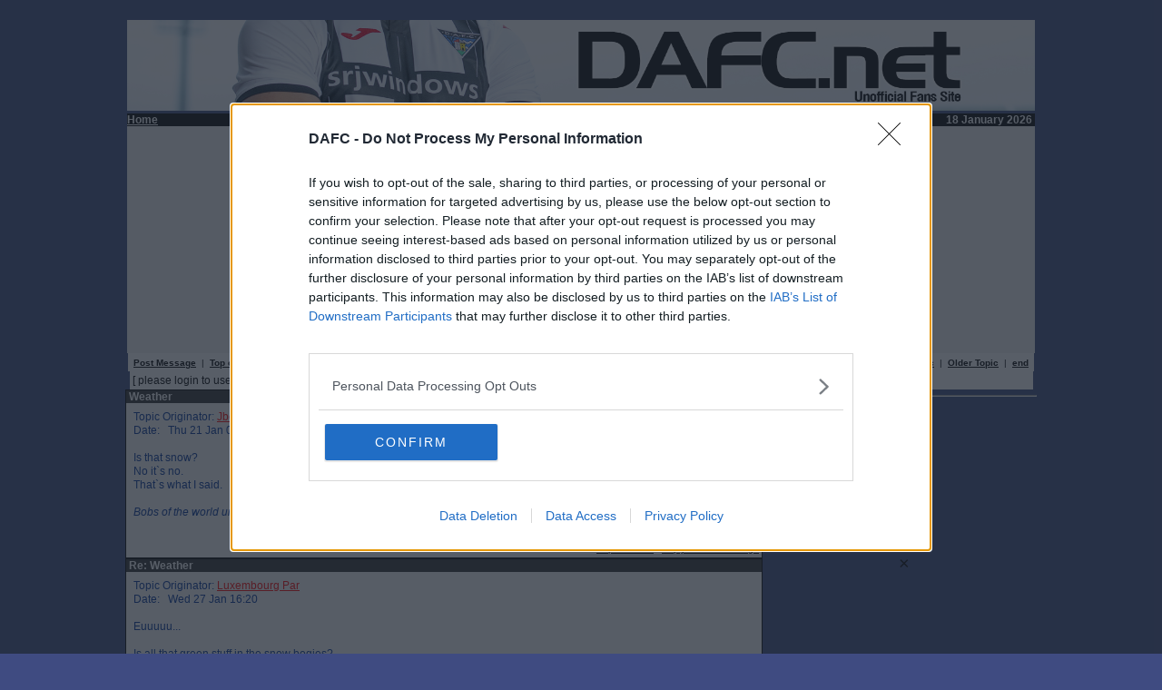

--- FILE ---
content_type: text/html; charset=UTF-8
request_url: https://dafc.net/forum/read.php?f=32&i=23897&t=23896
body_size: 3473
content:
<!DOCTYPE html>
<html>
<head>
<!-- Global site tag (gtag.js) - Google Analytics -->
<script async src="https://www.googletagmanager.com/gtag/js?id=UA-111194076-1"></script>
<script>
  window.dataLayer = window.dataLayer || [];
  function gtag(){dataLayer.push(arguments);}
  gtag('js', new Date());

  gtag('config', 'UA-111194076-1');
</script>


<meta name="PhorumVersion" content="3.4.3y" />
<meta name="PhorumDB" content="mysql" />
<meta name="PHPVersion" content="5.4.16" />
<title>DAFC.net Forum - New Jokes Forum - Re: Weather</title>
<link rel="STYLESHEET" type="text/css" href="phorum.css" />
<script src="AC_RunActiveContent.js" type="text/javascript"></script>
<script  language="JavaScript">
<!--
function jumpBox(list)
{
	location.href=list.options[list.selectedIndex].value
}
-->
</script >

<!-- added for GDPR 24May 2018 removed -->
<!-- amended for GDPR 25Jun 2018, 9Jan2020 added v -->
    <script src="https://widgets.snack-projects.co.uk/gdpr/sm-net-consent-banner-custom.js?v=2020090101" async=true></script>
    <link rel="stylesheet" href="https://widgets.snack-projects.co.uk/gdpr/smcmp__banner--small-green.min.css?v=2020090101" />

<script type="text/javascript" src="js/eazy.js"></script>
<script type="text/javascript" async="true" src="//fo-api.omnitagjs.com/fo-api/ot.js"></script>

<link href="css/sebastian-carousel.css" rel="stylesheet" type="text/css">	
<script src="js/sebastian-carousel.js"></script>

</head>
<body bgcolor="#3F4B81" link="#FF0000" alink="#FF0000" vlink="#800000">
<div id="tannative"></div>
<div class="PhorumForumTitle"></div>
<br>
<table border="0" width="1000" cellspacing="0" cellpadding="0" align="center">


<tr>
<td colspan="3" valign="top">
<a href="https://DAFC.net/"><img src="https://dafc.net/banner/h001.jpg" border=0 alt="DAFC.net" width=1000 height=100></a></td>
</tr>
<tr>
<td width="100" bgcolor="#000000">
<a href="https://dafc.net">
<b><font face="Verdana" size="2" color="#FFFFFF">Home</font></b>
</a>
</td>
<td width="730" align="center" valign="middle" bgcolor="#000000">
</td>
<td width="170" align="right" bgcolor="#000000">
<font size="1" color="white" face="verdana,arial,helvetica"><b>18 January 2026</b>&nbsp;</font></td>
</tr></table>
<table border="0" width="1000" align="center" cellspacing="0" cellpadding="0">
<tr>
<td width="1000" bgcolor="#F3F3F3" align="center">
<div id="snack_ldb" style="min-height:250px;"></div>

</td>
</tr>
</table>




<script language="JavaScript" type="text/javascript">
function SendFeedback ( Filename )
{
  myWindow =window.open ( Filename , "emailus", "width=500, height=440, directories=no, location=no, scrollbar=yes, status=yes");
}
</script>


<script language="JavaScript" type="text/javascript">
function delmsg(url)
{
  ans=window.confirm("WARNING\n\nYou have choosen to completely delete this message.\n\nPlease consider using the Delete with a Reason\noption instead. Do you want to continue?\n");
  if (ans)
  {
    ans=window.confirm("You are about to delete this\nmessage and all it's children.\n Do you want to continue?");

    if(ans)
    {
	  window.location.replace(url);
	}
  }
}
</script>


<script language="JavaScript" type="text/javascript">

function banmsg(url)
{
  ans=window.confirm("WARNING\n\nYou have choosen to ban the sender of this post.\n\nThis person will be unable to post any more messages with immediate effect.\n\nDo you want to continue?\n");
  if (ans)
  {
      window.location.replace(url);
  }
}
</script>


<script src="js/eazy.js"></script>


<table width="998" cellspacing="0" align="center" cellpadding="3" border="0">
  <tr>
    <td width="998" align="left"  bgcolor="#FFFFFF"><font color='#000000' class="PhorumNav">&nbsp;<a href="post.php?f=32"><font color='#000000' class="PhorumNav"><strong>Post Message</strong></font></a>&nbsp;&nbsp;|&nbsp;&nbsp;<a href="list.php?f=32"><font color='#000000' class="PhorumNav"><strong>Top of Board</strong></font></a>&nbsp;&nbsp;|&nbsp;&nbsp;<a href="search.php?f=32"><font color='#000000' class="PhorumNav"><strong>Search</strong></font></a>&nbsp;&nbsp;|&nbsp;&nbsp;<a href="login.php?f=32"><font color='#000000' class="PhorumNav"><strong>Log In</strong></font></a>&nbsp;</font>    </td>
    <td nowrap="nowrap" align="right"  bgcolor="#FFFFFF"><font color='#000000' class="PhorumNav">&nbsp;<a href="https://dafc.net/index2.php?ID=2014&CATEGORY2="><font color='#000000' class="PhorumNav"><strong>Forum Rules</strong></font></a>&nbsp;&nbsp;|&nbsp;&nbsp;<a href="read.php?f=32&t=23896&a=1"><font color='#000000' class="PhorumNav"><strong>Newer Topic</strong></font></a>&nbsp;&nbsp;|&nbsp;&nbsp;<a href="read.php?f=32&t=23896&a=2"><font color='#000000' class="PhorumNav"><strong>Older Topic</strong></font></a>&nbsp;&nbsp;|&nbsp;&nbsp;<a href="#bottom"><font color='#000000' class="PhorumNav"><b>end</b></font></a>&nbsp;</font>    </td>
  </tr>
</table>
<center><div style="align:center;  width: 995px; margin-top: 0px; padding:0 0px 0 0px; border: 2px solid #DCDCDC bgcolor: #FFFFFF;" >
<table style="align:center; background:#FFFFFF; width:995px;"><tr><td>[ please login to use the Like feature ]</td></tr></table></div></center><center><table width="700" cellspacing="0" align="center" cellpadding="0" border="0"><tr><td>

<a name="reply_23896"></a>

<table class="PhorumListTable" width="700" cellspacing="0" align="center" cellpadding="0" border="0">

  <tr>
	<td  bgcolor="#333333" align="LEFT">
		<font class="PhorumTableHeader" color="#FFFFFF">&nbsp;Weather</font>
    </td>
  </tr>

  <tr>
    <td  bgcolor="#F9F9F9" valign="TOP" align="LEFT">
	
		<table width="700" cellspacing="0" cellpadding="8" border="0">
	
			<tr>		
			<td  bgcolor="#F9F9F9" width="998" valign="top" cellpadding="0" >
			
							
				<font class="PhorumMessage" face="Verdana" size="2" color="#000000">
				
				<font face="verdana, arial, helvetica" size="2" color="#003399">
				Topic Originator:&nbsp;<a href="https://dafc.net/forum/profile.php?f=32&id=12670">Jbob</a>&nbsp;&nbsp;

				<br />
				Date:&nbsp;&nbsp;&nbsp;Thu 21 Jan 08:50<br />
				<br />				Is that snow?<br />
No it`s no.<br />
That`s what I said.<br />
<br />
<i>Bobs of the world unite</i>								</font>
			</td>
			</tr>
		</table>
	</td>
</tr>
<tr>
<td valign="TOP" width="700" align="right"  bgcolor="#F9F9F9">

	<table width="700"><tr>
		<td align="right" valign="BOTTOM">
						<font color='#888888' size=7pt face='Helvetica, Arial'>[IP address logged]</font>
			
			
							<br />
				<a href="javascript:SendFeedback('emailus.php?f=32&i=23897&t=23896&c=1&a=not logged in')"><font color='#000000' class="PhorumNav">Report Abuse</a>&nbsp;&nbsp;</font>
				<a href="read.php?f=32&i=23896&t=23896#REPLY"><font color='#000000' class="PhorumNav">Reply To This Message</a></font><br />
					
			
		</td>
	</tr></table>
</td>
</tr>



</table>
<table width="700" cellspacing="0" align="center" cellpadding="0" border="0">
</table>

<a name="reply_23897"></a>

<table class="PhorumListTable" width="700" cellspacing="0" align="center" cellpadding="0" border="0">

  <tr>
	<td  bgcolor="#333333" align="LEFT">
		<font class="PhorumTableHeader" color="#FFFFFF">&nbsp;Re: Weather</font>
    </td>
  </tr>

  <tr>
    <td  bgcolor="#F9F9F9" valign="TOP" align="LEFT">
	
		<table width="700" cellspacing="0" cellpadding="8" border="0">
	
			<tr>		
			<td  bgcolor="#F9F9F9" width="998" valign="top" cellpadding="0" >
			
							
				<font class="PhorumMessage" face="Verdana" size="2" color="#000000">
				
				<font face="verdana, arial, helvetica" size="2" color="#003399">
				Topic Originator:&nbsp;<a href="https://dafc.net/forum/profile.php?f=32&id=302">Luxembourg Par</a>&nbsp;&nbsp;

				<br />
				Date:&nbsp;&nbsp;&nbsp;Wed 27 Jan 16:20<br />
				<br />				Euuuuu...<br />
<br />
Is all that green stuff in the snow bogies?<br />
<br />
No It`s not!<br />
<br />
<br />
That`s what I said too<br />
<br />
<i><img src="https://img708.imageshack.us/img708/362/giveadamn.gif"  style="max-width:400px" /> </i>								</font>
			</td>
			</tr>
		</table>
	</td>
</tr>
<tr>
<td valign="TOP" width="700" align="right"  bgcolor="#F9F9F9">

	<table width="700"><tr>
		<td align="right" valign="BOTTOM">
						<font color='#888888' size=7pt face='Helvetica, Arial'>[IP address logged]</font>
			
			
							<br />
				<a href="javascript:SendFeedback('emailus.php?f=32&i=23897&t=23896&c=2&a=not logged in')"><font color='#000000' class="PhorumNav">Report Abuse</a>&nbsp;&nbsp;</font>
				<a href="read.php?f=32&i=23897&t=23896#REPLY"><font color='#000000' class="PhorumNav">Reply To This Message</a></font><br />
					
			
		</td>
	</tr></table>
</td>
</tr>



</table>
<table width="700" cellspacing="0" align="center" cellpadding="0" border="0">
<tr>
    <td width="700" align="right"  bgcolor="#FFFFFF"><font color='#000000' class="PhorumNav">&nbsp;<a href="list.php?f=32"><font color='#000000' class="PhorumNav"><strong>Top of Board</strong></font></a>&nbsp;&nbsp;|&nbsp;&nbsp;<a href="index.php?f=0"><font color='#000000' class="PhorumNav"><strong>Forum List</strong></font></a>&nbsp;&nbsp;|&nbsp;&nbsp;<a href="read.php?f=32&i=23897&t=23896&v=t"><font color='#000000' class="PhorumNav"><strong>Threaded View</strong></font></a>&nbsp;</font></td>
    <td nowrap="nowrap" align="right"  bgcolor="#FFFFFF"><font color='#000000' class="PhorumNav">&nbsp;<a href="https://dafc.net/index2.php?ID=2014&CATEGORY2="><font color='#000000' class="PhorumNav"><strong>Forum Rules</strong></font></a>&nbsp;&nbsp;|&nbsp;&nbsp;<a href="read.php?f=32&t=23896&a=1"><font color='#000000' class="PhorumNav"><strong>Newer Topic</strong></font></a>&nbsp;&nbsp;|&nbsp;&nbsp;<a href="read.php?f=32&t=23896&a=2"><font color='#000000' class="PhorumNav"><strong>Older Topic</strong></font></a>&nbsp;&nbsp;|&nbsp;&nbsp;<a href="#bottom"><font color='#000000' class="PhorumNav"><b>end</b></font></a>&nbsp;</font></tr>
</table>

</td>
<td valign=top>
<hr width=300>
<div id="snack_dmpu" style="position: -webkit-sticky; position: sticky; top: 0;"></div>
<!-- end right col -->
</td></tr></table></center>
<a id="bottom"> </a> 
<a name="REPLY"></a>
<br>
Rows: 1<br><div>
<form action="login.php" method="post">
<input type="hidden" name="f" value="32" />
<input type="hidden" name="target" value="https://dafc.net/forum/index.php" />
<table cellspacing="0" cellpadding="0" border="0">
<tr>
    <td  bgcolor="#FFFFFF">
      <table cellspacing="0" cellpadding="2" border="0">
        <tr>
          <td><font color='#000000' class="PhorumNav">&nbsp;<a href="index.php?f=0"><font color='#000000' class="PhorumNav"><strong>Forum List</strong></font></a>&nbsp;&nbsp;|&nbsp;&nbsp;<a href="register.php?f=32&target=https://dafc.net/forum/index.php"><font color='#000000' class="PhorumNav"><strong>Need a Login? Register Here</strong></font></a>&nbsp;</font></td>
        </tr>
      </table>
    </td>
</tr>
<tr>
    <td  bgcolor="#FFFFFF">
        <table class="PhorumListTable" cellspacing="0" cellpadding="2" border="0">
        <tr>
            <td class="PhorumTableHeader" height="21" colspan="2"  bgcolor="#333333"><font color="#FFFFFF">&nbsp;User Login</font></td>
        </tr>
        <tr>
            <td  bgcolor="#FFFFFF" nowrap="nowrap"><font color="#000000">&nbsp;User Name:</font></td>
            <td  bgcolor="#FFFFFF"><input type="text" name="username" size="30" maxlength="50" /></td>
        </tr>
        <tr>
            <td  bgcolor="#FFFFFF" nowrap="nowrap"><font color="#000000">&nbsp;Password:</font></td>
            <td  bgcolor="#FFFFFF"><input type="password" name="password" size="30" maxlength="20" /></td>
        </tr>
        <tr>
            <td  bgcolor="#FFFFFF" nowrap="nowrap"><font color="#000000">&nbsp;Remember my login:</font></td>
            <td  bgcolor="#FFFFFF"><input type="checkbox" value="1" name="remember_login" checked="" /></td>
        </tr>	
        <tr>
            <td  bgcolor="#FFFFFF" nowrap="nowrap">&nbsp;</td>
            <td  bgcolor="#FFFFFF"><input type="submit" value="Login" />&nbsp;<br /><img src="images/trans.gif" width="3" height="3" border="0" /></td>
        </tr>
        </table>
    </td>
</tr>
</table>
</form>

<form action="login.php" method="post">
<input type="hidden" name="f" value="32" />
<input type="hidden" name="target" value="https://dafc.net/forum/index.php" />
<input type="hidden" name="forgotpass" value="1" />
<table cellspacing="0" cellpadding="0" border="0">
<tr>
    <td  bgcolor="#FFFFFF">

        <table class="PhorumListTable" width="400" cellspacing="0" cellpadding="2" border="0">
        <tr>
            <td class="PhorumTableHeader" height="21"  bgcolor="#333333"><font color="#FFFFFF">&nbsp;Forgot Your Password?</font></td>
        </tr>
        <tr>
            <td  bgcolor="#FFFFFF"><font color="#000000">Enter your email address or user name below and a new password will be sent to the email address associated with your profile.</font></td>
        </tr>
        <tr>
            <td align="center"  bgcolor="#FFFFFF">Security : type 'pars' in the box: <input type="Text" name="the_pars" size="6" maxlength="6"></td>
        </tr>
        <tr>
            <td align="center"  bgcolor="#FFFFFF">email: <input type="Text" name="lookup" size="30" maxlength="50"><input type="submit" value="Submit" /></td>
        </tr>
        </table>
    </td>
</tr>
</table>
</form>

</div>


<div id="snack_dex3"></div>
<script id="snack_ads" src="https://cdn-header-bidding.snack-media.com/assets/js/snack-loader/860" crossorigin="anonymous"></script>

<center>© 2021-- DAFC.net</center>

<br><br><br><br><br><br>




<table width="998" cellspacing="0" cellpadding="0" border="0" align="center">
<tr>
<td width="700" valign="top">

</td></tr></table>
</body>
</html>


--- FILE ---
content_type: application/javascript; charset=UTF-8
request_url: https://fo-ssp.omnitagjs.com/fo-ssp/sync?attempt=local-ahmvj10we16&gdpr=true
body_size: 433
content:
(function(){function insert_pixel(url, attemptID){
		var check = function() {
			if (document.body) {
				var img = document.createElement("img");
				img.setAttribute("style", "position:absolute;opacity:0;width:1px;height:1px;display:block;");
				img.src = url;
				img.setAttribute("class", "ayl_sync_pixel ayl-injected-element");
				img.addEventListener("load", function(){
					const element = getElement(attemptID);
					element.removeChild(img);
				});

				const element = getElement(attemptID);
				element.appendChild(img);

			} else {
				setTimeout(check, 200);
			}
		}
		var getElement = function(attemptID) {
			if(attemptID) {
				const element = document.getElementById('ayl_' + attemptID);
				if (element) {
					return element;
				}
				const elementAuto = document.getElementById('ayl_i_' + attemptID);
				if(elementAuto) {
					return elementAuto;
				}
			}
			return document.body;
		}
		check();
	}
	function insert_iframe(url, attemptID){
		var check = function() {
			if (document.body) {
				var ifr = document.createElement("iframe");

				ifr.setAttribute("id", "ayl-sync-" + attemptID);
				ifr.setAttribute("style", "border: 0px; display: none;");
				ifr.setAttribute("height", "0");
				ifr.setAttribute("width", "0");
				ifr.setAttribute("marginwidth", "0");
				ifr.setAttribute("marginheight", "0");
				ifr.setAttribute("scrolling", "no");
				ifr.setAttribute("frameborder", "0");

				ifr.src = url;

				const element = getElement(attemptID);
				element.appendChild(ifr);

			} else {
				setTimeout(check, 200);
			}
		}
		var getElement = function(attemptID) {
			if(attemptID) {
				const element = document.getElementById('ayl_' + attemptID);
				if (element) {
					return element;
				}
				const elementAuto = document.getElementById('ayl_i_' + attemptID);
				if(elementAuto) {
					return elementAuto;
				}
			}
			return document.body;
		}
		check();
	}
	})()

--- FILE ---
content_type: application/javascript
request_url: https://dafc.net/forum/js/eazy.js
body_size: 630
content:
function getEazy(str, name )
{
if (str.length==0)
  {
  document.getElementById(name).innerHTML="";
  document.getElementById(name).style.border="0px";
  return;
  }
if (window.XMLHttpRequest)
  {// code for IE7+, Firefox, Chrome, Opera, Safari
  xmlhttp=new XMLHttpRequest();
  }
else
  {// code for IE6, IE5
  xmlhttp=new ActiveXObject("Microsoft.XMLHTTP");
  }
xmlhttp.onreadystatechange=function()
  {
  if (xmlhttp.readyState==4 && xmlhttp.status==200)
    {
    document.getElementById(name).innerHTML=xmlhttp.responseText;
    }
  }
xmlhttp.open("GET","eazy.php?q="+str,true);
xmlhttp.send();
}

